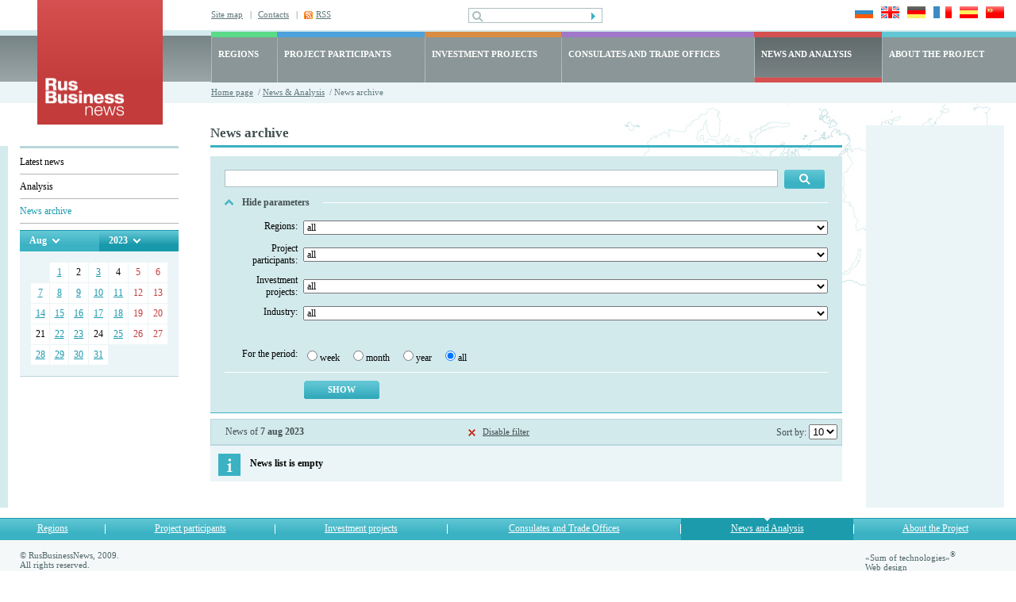

--- FILE ---
content_type: text/html; charset=UTF-8
request_url: https://www.rusbiznews.com/news/archive/2023-8-7/
body_size: 7030
content:
<!DOCTYPE html PUBLIC "-//W3C//DTD HTML 4.01 Transitional//EN">
<html>
<head>
	<meta http-equiv="Content-Type" content="text/html; charset=UTF-8">
	<meta http-equiv="Content-Language" content="en">
	<title></title>
	<meta name="description" content="">
	<meta name="keywords" content="">

	<link type="text/css" rel="stylesheet" href="/bg.css">
	<link type="text/css" rel="stylesheet" href="/styles.css">
	<link type="text/css" rel="stylesheet" href="/style.css">
	
	<!-- RSS -->
	<link rel="alternate" type="application/rss+xml" title="RSS" href="/rss">
	<!-- /RSS -->

	<!-- новости, регионы, видео -->
	<style type="text/css">
	
	a.cal_month {
		display: block;
		padding: 2px 5px 2px 5px;
		background: #3bb2c3;
	}
	a.cal_month:hover {
		display: block;
		padding: 2px 5px 2px 5px;
		background: #1899ab;
	}
	a.cal_year {
		display: block;
		padding: 2px 5px 2px 5px;
		background: #1899ab;
	}
	a.cal_year:hover {
		display: block;
		padding: 2px 5px 2px 5px;
		background: #3bb2c3;
	}
	
	</style>
	<!-- /новости, регионы, видео -->
		
	

    <!-- Google Tag Manager -->
    <script>
        (function(w,d,s,l,i){w[l]=w[l]||[];w[l].push({'gtm.start':
            new Date().getTime(),event:'gtm.js'});var f=d.getElementsByTagName(s)[0],
            j=d.createElement(s),dl=l!='dataLayer'?'&l='+l:'';j.async=true;j.src=
            'https://www.googletagmanager.com/gtm.js?id='+i+dl;f.parentNode.insertBefore(j,f);
        })(window,document,'script','dataLayer','GTM-N8F6XND');
    </script>
    <!-- End Google Tag Manager -->
    <!-- Google Tag Manager (noscript) -->
    <noscript><iframe src="https://www.googletagmanager.com/ns.html?id=GTM-N8F6XND"
                      height="0" width="0" style="display:none;visibility:hidden"></iframe></noscript>
    <!-- End Google Tag Manager (noscript) -->
	
	
</head>
<body>
	<div id="main1">
		<table class="header" cellpadding="0" cellspacing="0">
			<tr> 
				<td class="logo"><a href="/" title="RusBusinessNews"><img src="/images/frontend/logo_news.gif" width="158" height="158" alt="RusBusinessNews"></a></td>
				<td class="top_right">
					<table class="top" cellpadding="0" cellspacing="0">
						<tr> 
							<td class="links">
																<div ><a href="/map"   title="Site map">Site map</a>&nbsp;&nbsp;&nbsp;|</div>
																<div ><a href="/about/47"   title="Contacts">Contacts</a>&nbsp;&nbsp;&nbsp;|</div>
																<div class="rss"><a href="/rss" target="_blank" onClick="javascript:pageTracker._trackPageview('goal/clickonrss');"  title="RSS">RSS</a></div>
															</td>
							<td class="search">
								<form action="/search" method="post">
									<input name="search_query" value="" class="pole" type="text">
									<input class="but" type="submit" src="/images/frontend/but1.gif" value="" title="Search" alt="Search">
								</form>
							</td>
							<td class="language">
								<a href="http://www.rusbiznews.ru" onclick="pageTracker._link(this.href); return false;"><img src="/images/frontend/russia.jpg" width="23" height="15" alt="Русский язык"></a>
								<a href="http://www.rusbiznews.com" title="English language" onclick="pageTracker._link(this.href); return false;"><img src="/images/frontend/england.jpg" width="23" height="15" alt="English language"></a>
								<a href="http://de.rusbiznews.com" title="Deutsch" onclick="pageTracker._link(this.href); return false;"><img src="/images/frontend/germany.jpg" width="23" height="15" alt="Deutsch"></a>
								<a href="http://fr.rusbiznews.com" title="Français" onclick="pageTracker._link(this.href); return false;"><img src="/images/frontend/france.jpg" width="23" height="15" alt="Français"></a>
								<a href="http://es.rusbiznews.com" title="El idioma español" onclick="pageTracker._link(this.href); return false;"><img src="/images/frontend/spain.jpg" width="23" height="15" alt="El idioma español"></a>
								<a href="http://cn.rusbiznews.com" title="中文" onclick="pageTracker._link(this.href); return false;"><img src="/images/frontend/china.jpg" width="23" height="15" alt="中文"></a>
							</td>
						</tr>
					</table>
					<table class="top_menu" cellpadding="0" cellspacing="0">
						<tr>
												
						<td 
													class="regions" 
							onmouseover="this.className='regions hover'" onmouseout="this.className='regions'"														
						onClick="location.href='/regions'">
							<a href="/regions">REGIONS</a>
						</td> 
												
						<td 
								
							class="members" 
							onmouseover="this.className='members hover'" onmouseout="this.className='members'"	
														
						onClick="location.href='/members'">
							<a href="/members">PROJECT PARTICIPANTS</a>
						</td> 
												
						<td 
								
							class="projects" 
							onmouseover="this.className='projects hover'" onmouseout="this.className='projects'"	
														
						onClick="location.href='/i_projects'">
							<a href="/i_projects">INVESTMENT PROJECTS</a>
						</td> 
												
						<td 
							
							class="consulates" 
							onmouseover="this.className='consulates hover'"	onmouseout="this.className='consulates'"														
						onClick="location.href='/offices'">
							<a href="/offices">CONSULATES AND TRADE OFFICES</a>
						</td> 
												
						<td 
													class="news_active" 
								
														
						onClick="location.href='/news'">
							<a href="/news">NEWS AND ANALYSIS</a>
						</td> 
												
						<td 
							
							class="about" 
							onmouseover="this.className='about hover'"	onmouseout="this.className='about'" style="white-space: nowrap;"						
														
						onClick="location.href='/about'">
							<a href="/about">ABOUT THE PROJECT</a>
						</td> 
							
					
						</tr>
					</table>
					<div class="path">
						<a href="/" title="Home page">Home page</a>		&nbsp;/&nbsp;<a href="/news/" title="News &amp; Analysis">News &amp; Analysis</a>
			&nbsp;/&nbsp;News archive
	
					</div>
				</td>
			</tr>
		</table><script type="text/javascript">

function explode(delimiter, string) {
	var emptyArray = { 0: '' };

	if (arguments.length != 2 || typeof arguments[0] == 'undefined' || typeof arguments[1] == 'undefined'){
		return null;
	}

	if (delimiter === '' || delimiter === false || delimiter === null){
		return false;
	}

	if (typeof delimiter == 'function' || typeof delimiter == 'object' || typeof string == 'function' || typeof string == 'object'){
		return emptyArray;
	}

	if ( delimiter === true ) {
		delimiter = '1';
	}

	return string.toString().split ( delimiter.toString() );
}

function goPostUrl(actionUrl, params){
 	var form = document.createElement('form');
 	var form_elems;
 	var form_elems_params = new Array();

 	form.action = actionUrl;
 	form.method = 'POST';
 	form.style.display = 'none';

 	for (i = 0; i < params.length; i ++){
 		form_elems_params = explode(':',params[i]);

 	 	form_elems = document.createElement('input');
 	 	form_elems.type = 'hidden';
 	 	form_elems.name = form_elems_params[0];
 	 	form_elems.value = form_elems_params[1];

 	 	form.appendChild(form_elems);
	}
	document.body.appendChild(form);
	form.submit();
}

</script>



<table class="main" cellpadding="0" cellspacing="0">
<tr>
	<td class="left_cell">
		<div class="padding"><img src="/images/frontend/pix.gif" width="23" height="26" alt=""></div>
		<div class="menu">
																				<a href="/news/latest/" title="Latest news">Latest news</a>
										<div class="delim"><img src="/images/frontend/pix.gif" width="1" height="1" alt=""></div>
																					<a href="/news/analysis/" title="Analysis">Analysis</a>
										<div class="delim"><img src="/images/frontend/pix.gif" width="1" height="1" alt=""></div>
																					<a href="/news/archive/" class="a_hover" title="News archive">News archive</a>
										<div class="delim"><img src="/images/frontend/pix.gif" width="1" height="1" alt=""></div>
										
						<script type="text/javascript">

function showHideDiv(obj){
	if (obj.style.display == 'none'){
		obj.style.display = 'block';
	} else {
		obj.style.display = 'none';
	}
}

</script>


<table class="calendar" cellpadding="0" cellspacing="0">
<tr>
	<td class="month" onmouseout="javascript: showHideDiv(document.getElementById('div_months'));" onmouseover="javascript: showHideDiv(document.getElementById('div_months'));">
				<div><a href="#" onclick="javascript: return false;" title="month">Aug</a></div><br>
		
		<div id="div_months" style="position: absolute; display: none; z-index: 10; line-height: 1.5; font-size: 12px; font-weight: bold; color: #fff; background: #3bb2c3; padding: 10px 0 4px 0;">
									<a class="cal_month" href="/news/archive/2023-1-0/" title="January">January</a>
												<a class="cal_month" href="/news/archive/2023-2-0/" title="February">February</a>
												<a class="cal_month" href="/news/archive/2023-3-0/" title="March">March</a>
												<a class="cal_month" href="/news/archive/2023-4-0/" title="April">April</a>
												<a class="cal_month" href="/news/archive/2023-5-0/" title="May">May</a>
												<a class="cal_month" href="/news/archive/2023-6-0/" title="June">June</a>
												<a class="cal_month" href="/news/archive/2023-7-0/" title="Jul">Jul</a>
												<b style="display: block; background: #1899ab; padding: 2px 5px 2px 5px;">Aug</b>
												<a class="cal_month" href="/news/archive/2023-9-0/" title="September">September</a>
												<a class="cal_month" href="/news/archive/2023-10-0/" title="October">October</a>
												<a class="cal_month" href="/news/archive/2023-11-0/" title="November">November</a>
												<a class="cal_month" href="/news/archive/2023-12-0/" title="December">December</a>
								</div>
	</td>
	<td class="year" onmouseout="javascript: showHideDiv(document.getElementById('div_years'));" onmouseover="javascript: showHideDiv(document.getElementById('div_years'));">
				<div><a href="#" onclick="javascript: return false;" title="year">2023</a></div><br>
		
		<div id="div_years" style="position: absolute; display: none; z-index: 10; line-height: 1.5; font-size: 12px; font-weight: bold; color: #fff; background: #1899ab; padding: 10px 0 4px 0; width: 70px;">
									<a class="cal_year" href="/news/archive/2009-0-0/" title="2009">2009</a>
												<a class="cal_year" href="/news/archive/2010-0-0/" title="2010">2010</a>
												<a class="cal_year" href="/news/archive/2011-0-0/" title="2011">2011</a>
												<a class="cal_year" href="/news/archive/2012-0-0/" title="2012">2012</a>
												<a class="cal_year" href="/news/archive/2013-0-0/" title="2013">2013</a>
												<a class="cal_year" href="/news/archive/2014-0-0/" title="2014">2014</a>
												<a class="cal_year" href="/news/archive/2015-0-0/" title="2015">2015</a>
												<a class="cal_year" href="/news/archive/2016-0-0/" title="2016">2016</a>
												<a class="cal_year" href="/news/archive/2017-0-0/" title="2017">2017</a>
												<a class="cal_year" href="/news/archive/2018-0-0/" title="2018">2018</a>
												<a class="cal_year" href="/news/archive/2019-0-0/" title="2019">2019</a>
												<a class="cal_year" href="/news/archive/2020-0-0/" title="2020">2020</a>
												<a class="cal_year" href="/news/archive/2021-0-0/" title="2021">2021</a>
												<a class="cal_year" href="/news/archive/2022-0-0/" title="2022">2022</a>
												<b style="display: block; background: #3bb2c3; padding: 2px 5px 2px 5px;">2023</b>
												<a class="cal_year" href="/news/archive/2024-0-0/" title="2024">2024</a>
												<a class="cal_year" href="/news/archive/2025-0-0/" title="2025">2025</a>
												<a class="cal_year" href="/news/archive/2026-0-0/" title="2026">2026</a>
								</div>
	</td>
</tr>
</table>

<div class="calendar">
<table cellpadding="0" cellspacing="1">
<tr>
			<td class="empty">&nbsp;</td>
		
	
								
				<td class="poo" onmouseover="this.className='hover'" onmouseout="this.className='poo'"><a href="/news/archive/2023-8-1/" title="1">1</a></td>
			
	
								
				<td class="poo" onmouseover="this.className='hover'" onmouseout="this.className='poo'">2</td>
			
	
								
				<td class="poo" onmouseover="this.className='hover'" onmouseout="this.className='poo'"><a href="/news/archive/2023-8-3/" title="3">3</a></td>
			
	
								
				<td class="poo" onmouseover="this.className='hover'" onmouseout="this.className='poo'">4</td>
			
	
								
				<td class="red" onmouseover="this.className='hover'" onmouseout="this.className='red'">5</td>
			
	
								
				<td class="red" onmouseover="this.className='hover'" onmouseout="this.className='red'">6</td>
			
	
	</tr>
<tr>
								
				<td class="poo" onmouseover="this.className='hover'" onmouseout="this.className='poo'"><a href="/news/archive/2023-8-7/" title="7">7</a></td>
			
	
								
				<td class="poo" onmouseover="this.className='hover'" onmouseout="this.className='poo'"><a href="/news/archive/2023-8-8/" title="8">8</a></td>
			
	
								
				<td class="poo" onmouseover="this.className='hover'" onmouseout="this.className='poo'"><a href="/news/archive/2023-8-9/" title="9">9</a></td>
			
	
								
				<td class="poo" onmouseover="this.className='hover'" onmouseout="this.className='poo'"><a href="/news/archive/2023-8-10/" title="10">10</a></td>
			
	
								
				<td class="poo" onmouseover="this.className='hover'" onmouseout="this.className='poo'"><a href="/news/archive/2023-8-11/" title="11">11</a></td>
			
	
								
				<td class="red" onmouseover="this.className='hover'" onmouseout="this.className='red'">12</td>
			
	
								
				<td class="red" onmouseover="this.className='hover'" onmouseout="this.className='red'">13</td>
			
	
	</tr>
<tr>
								
				<td class="poo" onmouseover="this.className='hover'" onmouseout="this.className='poo'"><a href="/news/archive/2023-8-14/" title="14">14</a></td>
			
	
								
				<td class="poo" onmouseover="this.className='hover'" onmouseout="this.className='poo'"><a href="/news/archive/2023-8-15/" title="15">15</a></td>
			
	
								
				<td class="poo" onmouseover="this.className='hover'" onmouseout="this.className='poo'"><a href="/news/archive/2023-8-16/" title="16">16</a></td>
			
	
								
				<td class="poo" onmouseover="this.className='hover'" onmouseout="this.className='poo'"><a href="/news/archive/2023-8-17/" title="17">17</a></td>
			
	
								
				<td class="poo" onmouseover="this.className='hover'" onmouseout="this.className='poo'"><a href="/news/archive/2023-8-18/" title="18">18</a></td>
			
	
								
				<td class="red" onmouseover="this.className='hover'" onmouseout="this.className='red'">19</td>
			
	
								
				<td class="red" onmouseover="this.className='hover'" onmouseout="this.className='red'">20</td>
			
	
	</tr>
<tr>
								
				<td class="poo" onmouseover="this.className='hover'" onmouseout="this.className='poo'">21</td>
			
	
								
				<td class="poo" onmouseover="this.className='hover'" onmouseout="this.className='poo'"><a href="/news/archive/2023-8-22/" title="22">22</a></td>
			
	
								
				<td class="poo" onmouseover="this.className='hover'" onmouseout="this.className='poo'"><a href="/news/archive/2023-8-23/" title="23">23</a></td>
			
	
								
				<td class="poo" onmouseover="this.className='hover'" onmouseout="this.className='poo'">24</td>
			
	
								
				<td class="poo" onmouseover="this.className='hover'" onmouseout="this.className='poo'"><a href="/news/archive/2023-8-25/" title="25">25</a></td>
			
	
								
				<td class="red" onmouseover="this.className='hover'" onmouseout="this.className='red'">26</td>
			
	
								
				<td class="red" onmouseover="this.className='hover'" onmouseout="this.className='red'">27</td>
			
	
	</tr>
<tr>
								
				<td class="poo" onmouseover="this.className='hover'" onmouseout="this.className='poo'"><a href="/news/archive/2023-8-28/" title="28">28</a></td>
			
	
								
				<td class="poo" onmouseover="this.className='hover'" onmouseout="this.className='poo'"><a href="/news/archive/2023-8-29/" title="29">29</a></td>
			
	
								
				<td class="poo" onmouseover="this.className='hover'" onmouseout="this.className='poo'"><a href="/news/archive/2023-8-30/" title="30">30</a></td>
			
	
								
				<td class="poo" onmouseover="this.className='hover'" onmouseout="this.className='poo'"><a href="/news/archive/2023-8-31/" title="31">31</a></td>
			
	
			<td class="empty">&nbsp;</td>
		
	
			<td class="empty">&nbsp;</td>
		
	
			<td class="empty">&nbsp;</td>
		
	
	</tr>
</table>
</div>
					</div>
	</td>
	<td class="content">
		<h1>News archive</h1>

				<script type="text/javascript" src="/uses/js/mootools.js"></script>
<script type="text/javascript">

var oDate = new Date();

function setcookie(name, value, expires, path, domain, secure){
	expires instanceof Date ? expires = expires.toGMTString() : typeof(expires) == 'number' && (expires = (new Date(+(new Date) + expires * 1e3)).toGMTString());
	var r = [name + "=" + escape(value)], s, i;
	for(i in s = {expires: expires, path: path, domain: domain}){
		s[i] && r.push(i + "=" + s[i]);
	}

	return secure && r.push("secure"), document.cookie = r.join(";"), true;
}

function shNewsFilter(a_obj, save, unreverse){
	var nfop = document.getElementById('news_filter_other_params');
	var nfo_par = document.getElementById('news_filter_other_par');

	if (unreverse == 1){
		if (nfop.value == 0 && nfop.value != ''){
			nfo_par.style.display = 'none';
			nfop.value = 0;

			a_obj.parentNode.parentNode.className = 'param_on';

			a_obj.innerHTML = 'Show parameters';
		} else {
			nfo_par.style.display = 'inline';
			nfop.value = 1;

			a_obj.parentNode.parentNode.className = 'param';

			a_obj.innerHTML = 'Hide parameters';
		}
	} else {
		if (nfop.value == 0){
			nfo_par.style.display = 'inline';
			nfop.value = 1;

			a_obj.parentNode.parentNode.className = 'param';

			a_obj.innerHTML = 'Hide parameters';
		} else {
			nfo_par.style.display = 'none';
			nfop.value = 0;

			a_obj.parentNode.parentNode.className = 'param_on';

			a_obj.innerHTML = 'Show parameters';
		}
	}

	if (save == 1){
		setcookie('news_filter_other', nfop.value, oDate.setFullYear(oDate.getFullYear()), '/');
	}
}

function newsChangeBra(bra_id, lang, bra_ids, bra_sel){
	var url = '/uses/bin/news_change_bra.php?tmp=' + oDate.getTime();
	var myAjax = new Ajax(url, {method:'post', data:{bra_id:bra_id, lang:lang, bra_ids:bra_ids, bra_sel:bra_sel}, update:'news_sub_branches', evalScripts:true});
	myAjax.request();
}
function checkAllBraIds(obj_check){
	var bra_ids = document.getElementsByName('bra_ids[]');

	for (var i = 0; i < bra_ids.length; i ++){
		bra_ids[i].checked = obj_check;
	}
}

</script>

<div class="form">
<form action="/news/archive/" method="post" style="margin: 0px;">
<table class="search" cellpadding="0" cellspacing="0">
<tr>
	<td class="search"><input  type="text" name="news_filter_query" value=""></td>
	<td class="button">
				<input type="image" src="/images/frontend/search2.jpg" alt="Search">
			</td>
</tr>
</table>

<div class="param"><div><a href="#" style="text-decoration: none;" onclick="javascript: shNewsFilter(this, 1); return false;" id="a_show_hide_opt" title="Hide parameters">Hide parameters</a></div></div>
<input type="hidden" name="news_filter_other_params" id="news_filter_other_params" value="">

<div id="news_filter_other_par">
<table class="form1" cellpadding="0" cellspacing="0">
<tr>
	<td class="txt">Regions:</td>
	<td class="input">
		<select name="obl">
			<option value="0">all</option>
			<optgroup label="The Urals Federal District">
<option label="The Sverdlovsk Oblast" value="1">The Sverdlovsk Oblast</option>
<option label="The Chelyabinsk Oblast" value="7">The Chelyabinsk Oblast</option>
<option label="The Kurgan Oblast" value="5">The Kurgan Oblast</option>
<option label="The Tyumen Oblast" value="6">The Tyumen Oblast</option>
<option label="The Yamalo-Nenets Autonomous Okrug" value="9">The Yamalo-Nenets Autonomous Okrug</option>
<option label="The Khanty-Mansyisk Autonomous Okrug - Yugra" value="8">The Khanty-Mansyisk Autonomous Okrug - Yugra</option>
</optgroup>
<optgroup label="The Privolzhsky Federal District ">
<option label="The Perm Krai" value="2">The Perm Krai</option>
</optgroup>

		</select>
	</td>
</tr>
<tr>
	<td class="txt">Project participants:</td>
	<td class="input">
		<select name="parti_filter">
			<option value="0">all</option>
			<option label="Azot, a subsidiary of UCC URALCHEM, OJSC" value="231">Azot, a subsidiary of UCC URALCHEM, OJSC</option>
<option label="GSK Yugoriya OJSC" value="227">GSK Yugoriya OJSC</option>
<option label="Management company “TENCOM”" value="201">Management company “TENCOM”</option>
<option label="Tyumen fair" value="205">Tyumen fair</option>
<option label="UMMC" value="230">UMMC</option>
<option label="Ural Airlines" value="54">Ural Airlines</option>
<option label="Ural Exhibitions" value="216">Ural Exhibitions</option>
<option label="UralVagonZavod" value="170">UralVagonZavod</option>
<option label="VNU Exhibitions Group Asia" value="228">VNU Exhibitions Group Asia</option>

		</select>
	</td>
</tr>
<tr>
	<td class="txt">Investment projects:</td>
	<td class="input">
		<select name="iprojects">
			<option value="0">all</option>
			
		</select>
	</td>
</tr>
<tr>
	<td class="txt">Industry:</td>
	<td class="input">
		<select name="news_filter_branche" id="news_filter_branche" onchange="javascript: newsChangeBra(this.options[this.selectedIndex].value, 2, '', '');">
			<option value="0">all</option>
			<option label="Mineral resources" value="40">Mineral resources</option>
<option label="Other consumer goods" value="55">Other consumer goods</option>
<option label="Food industry" value="53">Food industry</option>
<option label="Textile, clothes and footwear" value="54">Textile, clothes and footwear</option>
<option label="Construction" value="51">Construction</option>
<option label="Agriculture and livestock husbandry" value="52">Agriculture and livestock husbandry</option>
<option label="Rubber and plastic materials" value="47">Rubber and plastic materials</option>
<option label="Chemistry, petroleum and pharmaceuticals" value="41">Chemistry, petroleum and pharmaceuticals</option>
<option label="Power generation" value="42">Power generation</option>
<option label="Metallurgy and metal processing" value="43">Metallurgy and metal processing</option>
<option label="Engineering" value="44">Engineering</option>
<option label="Precision equipment" value="45">Precision equipment</option>
<option label="Electric and electronic equipment" value="46">Electric and electronic equipment</option>
<option label="Retail and e-commerce" value="56">Retail and e-commerce</option>
<option label="Timber and furniture" value="48">Timber and furniture</option>
<option label="Paper and cardboard" value="49">Paper and cardboard</option>
<option label="Glass and construction materials" value="50">Glass and construction materials</option>
<option label="Transportation vehicles and equipment" value="58">Transportation vehicles and equipment</option>
<option label="Cargo transportation and logistics" value="59">Cargo transportation and logistics</option>
<option label="Passenger transportation, tourism, and leisure" value="60">Passenger transportation, tourism, and leisure</option>
<option label="Banks, finance, and insurance" value="61">Banks, finance, and insurance</option>
<option label="B2B services" value="62">B2B services</option>
<option label="Telecommunications" value="63">Telecommunications</option>
<option label="Information technologies" value="64">Information technologies</option>
<option label="R&amp; D, Innovations" value="65">R&amp; D, Innovations</option>
<option label="Publishing business, advertising, and mass media" value="66">Publishing business, advertising, and mass media</option>
<option label="Education" value="67">Education</option>
<option label="Healthcare and cosmetology" value="323">Healthcare and cosmetology</option>

		</select>
	</td>
</tr>
<tr>
	<td class="txt">&nbsp;</td>
	<td class="input" id="news_sub_branches">&nbsp;</td>
</tr>
<tr>
	<td class="txt">For the period:</td>
	<td class="input">
		<label><input type="radio" name="news_filter_period" value="week">week</label>&nbsp; &nbsp;
<label><input type="radio" name="news_filter_period" value="month">month</label>&nbsp; &nbsp;
<label><input type="radio" name="news_filter_period" value="year">year</label>&nbsp; &nbsp;
<label><input type="radio" name="news_filter_period" value="all" checked="checked">all</label>&nbsp; &nbsp;
	</td>
</tr>
</table>

<script type="text/javascript">
var news_filter_branche = document.getElementById('news_filter_branche');
newsChangeBra(news_filter_branche.options[news_filter_branche.selectedIndex].value, 2, '', '');
</script>

<input class="button13" type="submit" value="Show" style="margin: 0pt 0pt 0pt 100px;">

<!--<input style="margin: 0 0 0 100px;" type="image" src="/images/frontend/but1.jpg"  >-->
</div>

<script type="text/javascript">
shNewsFilter(document.getElementById('a_show_hide_opt'), 0, 1);
</script>

<input type="hidden" name="news_subm_filter_form" value="1">
</form>
</div>
		
		<table class="sort" cellpadding="0" cellspacing="0">
<tr>
		<td>News of <b> 7 aug 2023</b></td>
	<td class="center"><div class="filter" style="white-space: nowrap;"><a href="/news/archive/" title="Disable filter">Disable filter</a></div></td>
		<td class="select" style="width: 208px; text-align: right; padding-right: 5px;">
		Sort by:
		<select name="news_show_on" onchange="javascript: goPostUrl('/news/archive/2023-8-7/', new Array(this.name + ':' + this.options[this.selectedIndex].value ,'divs:archive','news_filter_period:all','year:2023','month:8','day:7'));">
		<option label="5" value="5">5</option>
<option label="10" value="10" selected="selected">10</option>
<option label="20" value="20">20</option>
<option label="30" value="30">30</option>
<option label="40" value="40">40</option>
<option label="50" value="50">50</option>

		</select>
	</td>
</tr>
</table>


	<div class="info">News list is empty</div>

	</td>
	<td class="right_cell">
	<!--<div class="banner"><a href="http://www.busworld.org/?utm_source=RussBusinessnews&utm_medium=banner&utm_campaign=BWAsia2015"><img src="/images/frontend/button_160x353"/></a></div> -->
	</td>
</tr>
</table>
		<table class="bottom_menu" cellpadding="0" cellspacing="0">
			<tr>
										<td	   						       							   onmouseover="this.className='hover'"
							   onmouseout="this.className=''"						
						onClick="location.href='/regions'"
						><a href="/regions">Regions</a>
						</td>
						<td class="delim"><img src="/images/frontend/pix.gif" width="1" height="1" alt=""></td>										<td	   						       							   onmouseover="this.className='hover'"
							   onmouseout="this.className=''"						
						onClick="location.href='/members'"
						><a href="/members">Project participants</a>
						</td>
						<td class="delim"><img src="/images/frontend/pix.gif" width="1" height="1" alt=""></td>										<td	   						       							   onmouseover="this.className='hover'"
							   onmouseout="this.className=''"						
						onClick="location.href='/i_projects'"
						><a href="/i_projects">Investment projects</a>
						</td>
						<td class="delim"><img src="/images/frontend/pix.gif" width="1" height="1" alt=""></td>										<td	   						       							   onmouseover="this.className='hover'"
							   onmouseout="this.className=''"						
						onClick="location.href='/offices'"
						><a href="/offices">Consulates and Trade Offices</a>
						</td>
						<td class="delim"><img src="/images/frontend/pix.gif" width="1" height="1" alt=""></td>										<td	   class="choose"						       						
						onClick="location.href='/news'"
						><a href="/news">News and Analysis</a>
						</td>
						<td class="delim"><img src="/images/frontend/pix.gif" width="1" height="1" alt=""></td>										<td	   						       							   onmouseover="this.className='hover'"
							   onmouseout="this.className=''"						
						onClick="location.href='/about'"
						><a href="/about">About the Project</a>
						</td>
											
			</tr>
		</table>
		<table class="bottom" cellpadding="0" cellspacing="0">
			<tr>
				<td class="copyright">
					© RusBusinessNews, 2009.<br>All rights reserved.<br>Establishing a hyperlink to RIA RusBusinessNews is required for using any of the material published on this website.<br>News and analytical reviews are translated into foreign languages by the <a href="http://www.trans-lit.ru/" target="_blank">TRANSLIT</a> Translation Agency<br>
				</td>
				<td>
					
					<!--LiveInternet counter--><script type="text/javascript"><!--
					document.write("<a href='http://www.liveinternet.ru/click' "+
					"target=_blank><img src='http://counter.yadro.ru/hit?t44.1;r"+
					escape(document.referrer)+((typeof(screen)=="undefined")?"":
					";s"+screen.width+"*"+screen.height+"*"+(screen.colorDepth?
					screen.colorDepth:screen.pixelDepth))+";u"+escape(document.URL)+
					";"+Math.random()+
					"' alt='' title='LiveInternet' "+
					"border='0' width='1' height='1'><\/a>")
					//--></script><!--/LiveInternet-->
					<!-- Yandex.Metrika -->
<script src="//mc.yandex.ru/resource/watch.js" type="text/javascript"></script>
<script type="text/javascript">
try { var yaCounter187321 = new Ya.Metrika(187321); } catch(e){}
</script>
<noscript><div style="position: absolute;"><img src="//mc.yandex.ru/watch/187321" alt="" /></div></noscript>
<!-- Yandex.Metrika -->
					
				</td>
				<td class="sumteh">«Sum of technologies»<sup>&reg;</sup><br>
<a href="http://www.sumteh.ru/" title="Web design">Web design</a><br><a href="http://www.sumteh.ru/58" title="Site promotion">Site promotion</a></td>
			</tr> 
		</table>
	</div>
</body>
</html>